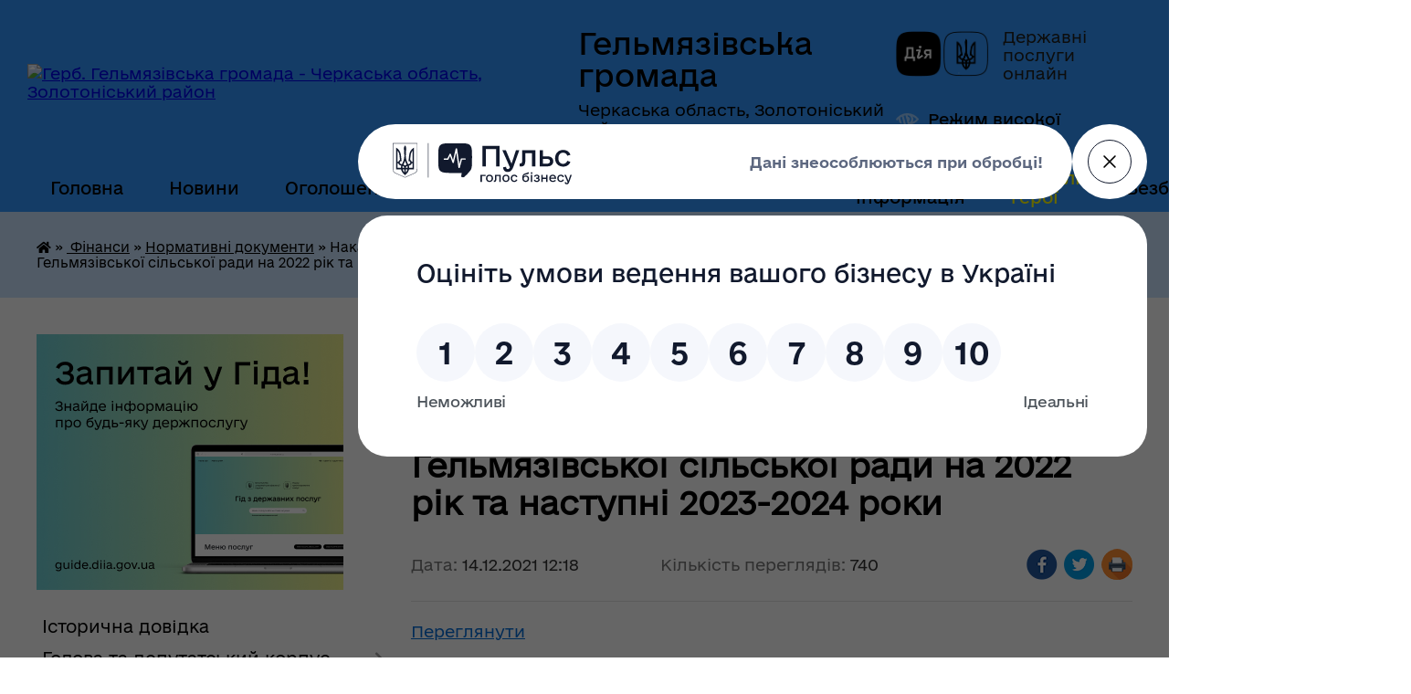

--- FILE ---
content_type: text/html; charset=UTF-8
request_url: https://gelmyazivska-gromada.gov.ua/news/1639477193/
body_size: 15393
content:
<!DOCTYPE html>
<html lang="uk">
<head>
	<!--[if IE]><meta http-equiv="X-UA-Compatible" content="IE=edge"><![endif]-->
	<meta charset="utf-8">
	<meta name="viewport" content="width=device-width, initial-scale=1">
	<!--[if IE]><script>
		document.createElement('header');
		document.createElement('nav');
		document.createElement('main');
		document.createElement('section');
		document.createElement('article');
		document.createElement('aside');
		document.createElement('footer');
		document.createElement('figure');
		document.createElement('figcaption');
	</script><![endif]-->
	<title>Наказ Про затвердження Плану діяльності головного розпорядника  бюджетних коштів - фінансового відділу Гельмязівської сільської ради на 2022 рік та наступні 2023-2024 роки | Гельмязівська громада</title>
	<meta name="description" content="Переглянути">
	<meta name="keywords" content="Наказ, Про, затвердження, Плану, діяльності, головного, розпорядника, , бюджетних, коштів, -, фінансового, відділу, Гельмязівської, сільської, ради, на, 2022, рік, та, наступні, 2023-2024, роки, |, Гельмязівська, громада">

	
		<meta property="og:image" content="https://rada.info/upload/users_files/26358880/gerb/Герб_Гельмязова.png">
	<meta property="og:image:width" content="">
	<meta property="og:image:height" content="">
			<meta property="og:title" content="Наказ Про затвердження Плану діяльності головного розпорядника  бюджетних коштів - фінансового відділу Гельмязівської сільської ради на 2022 рік та наступні 2023-2024 роки">
			<meta property="og:description" content="Переглянути">
			<meta property="og:type" content="article">
	<meta property="og:url" content="https://gelmyazivska-gromada.gov.ua/news/1639477193/">
		
		<link rel="apple-touch-icon" sizes="57x57" href="https://gromada.org.ua/apple-icon-57x57.png">
	<link rel="apple-touch-icon" sizes="60x60" href="https://gromada.org.ua/apple-icon-60x60.png">
	<link rel="apple-touch-icon" sizes="72x72" href="https://gromada.org.ua/apple-icon-72x72.png">
	<link rel="apple-touch-icon" sizes="76x76" href="https://gromada.org.ua/apple-icon-76x76.png">
	<link rel="apple-touch-icon" sizes="114x114" href="https://gromada.org.ua/apple-icon-114x114.png">
	<link rel="apple-touch-icon" sizes="120x120" href="https://gromada.org.ua/apple-icon-120x120.png">
	<link rel="apple-touch-icon" sizes="144x144" href="https://gromada.org.ua/apple-icon-144x144.png">
	<link rel="apple-touch-icon" sizes="152x152" href="https://gromada.org.ua/apple-icon-152x152.png">
	<link rel="apple-touch-icon" sizes="180x180" href="https://gromada.org.ua/apple-icon-180x180.png">
	<link rel="icon" type="image/png" sizes="192x192"  href="https://gromada.org.ua/android-icon-192x192.png">
	<link rel="icon" type="image/png" sizes="32x32" href="https://gromada.org.ua/favicon-32x32.png">
	<link rel="icon" type="image/png" sizes="96x96" href="https://gromada.org.ua/favicon-96x96.png">
	<link rel="icon" type="image/png" sizes="16x16" href="https://gromada.org.ua/favicon-16x16.png">
	<link rel="manifest" href="https://gromada.org.ua/manifest.json">
	<meta name="msapplication-TileColor" content="#ffffff">
	<meta name="msapplication-TileImage" content="https://gromada.org.ua/ms-icon-144x144.png">
	<meta name="theme-color" content="#ffffff">
	
	
		<meta name="robots" content="">
	
    	<link rel="stylesheet" href="https://cdnjs.cloudflare.com/ajax/libs/font-awesome/5.9.0/css/all.min.css" integrity="sha512-q3eWabyZPc1XTCmF+8/LuE1ozpg5xxn7iO89yfSOd5/oKvyqLngoNGsx8jq92Y8eXJ/IRxQbEC+FGSYxtk2oiw==" crossorigin="anonymous" referrerpolicy="no-referrer" />

    <link rel="preload" href="//gromada.org.ua/themes/diia/css/styles_vip.css?v=2.45" as="style">
	<link rel="stylesheet" href="//gromada.org.ua/themes/diia/css/styles_vip.css?v=2.45">
	
	<link rel="stylesheet" href="//gromada.org.ua/themes/diia/css/104206/theme_vip.css?v=1769931043">
		<!--[if lt IE 9]>
	<script src="https://oss.maxcdn.com/html5shiv/3.7.2/html5shiv.min.js"></script>
	<script src="https://oss.maxcdn.com/respond/1.4.2/respond.min.js"></script>
	<![endif]-->
	<!--[if gte IE 9]>
	<style type="text/css">
		.gradient { filter: none; }
	</style>
	<![endif]-->

</head>
<body class="">

	<a href="#top_menu" class="skip-link link" aria-label="Перейти до головного меню (Alt+1)" accesskey="1">Перейти до головного меню (Alt+1)</a>
	<a href="#left_menu" class="skip-link link" aria-label="Перейти до бічного меню (Alt+2)" accesskey="2">Перейти до бічного меню (Alt+2)</a>
    <a href="#main_content" class="skip-link link" aria-label="Перейти до головного вмісту (Alt+3)" accesskey="3">Перейти до текстового вмісту (Alt+3)</a>




			
	<div class="wrapper">
		<header>
			<div class="header_wrap">
				<div class="flex">					
					<div class="sitename">
						<div class="logo">
							<a href="https://gelmyazivska-gromada.gov.ua/" id="logo" aria-hidden="true" tabindex="-1" class="form_2">
								<img src="https://rada.info/upload/users_files/26358880/gerb/Герб_Гельмязова.png" alt="Герб. Гельмязівська громада - Черкаська область, Золотоніський район">
							</a>
						</div>						
						<a href="https://gelmyazivska-gromada.gov.ua/" class="title">
							<span class="slogan_1">Гельмязівська громада</span>
							<span class="slogan_2">Черкаська область, Золотоніський район</span>
						</a>
					</div>
					<div class="diia_logo_and_sitename">
						<div class="gov_ua_block">
							<a class="diia" href="https://diia.gov.ua/" target="_blank" rel="nofollow" title="Державні послуги онлайн"><img src="//gromada.org.ua/themes/diia/img/diia_logo.png" alt="Логотип Diia"></a>
							<span>Державні послуги<br>онлайн</span>
						</div>
												<div class="alt_link">
							<a href="#" rel="nofollow" aria-current="false" onclick="return set_special('64e672fb2c9b9233be53d7e129d0f7092080da0f');">Режим високої контрастності</a>
						</div>
											</div>
				</div>				
				<section class="top_nav" aria-label="Головне меню">
					<nav class="main_menu" id="top_menu">
						<ul>
														<li class="">
								<a href="https://gelmyazivska-gromada.gov.ua/main/"><span>Головна</span></a>
																							</li>
														<li class="">
								<a href="https://gelmyazivska-gromada.gov.ua/news/"><span>Новини</span></a>
																							</li>
														<li class="">
								<a href="https://gelmyazivska-gromada.gov.ua/ogoloshennya-23-20-39-26-01-2021/"><span>Оголошення</span></a>
																							</li>
														<li class="">
								<a href="https://gelmyazivska-gromada.gov.ua/feedback/"><span>Контакти</span></a>
																							</li>
														<li class="">
								<a href="https://gelmyazivska-gromada.gov.ua/medicina-08-38-36-21-07-2021/"><span>Медицина</span></a>
																							</li>
														<li class="">
								<a href="https://gelmyazivska-gromada.gov.ua/kultura-12-14-34-04-11-2021/"><span>Культура</span></a>
																							</li>
														<li class=" has-sub">
								<a href="https://gelmyazivska-gromada.gov.ua/publichna-informaciya-14-06-14-01-03-2024/"><span>Публічна інформація</span></a>
																<button role="button" onclick="return show_next_level(this);" aria-expanded="false" aria-label="Показати підменю"></button>
																								<ul>
																		<li>
										<a role="button" href="https://gelmyazivska-gromada.gov.ua/normativnopravova-baza-10-27-39-14-10-2025/">Нормативно-правова база</a>
																													</li>
																		<li>
										<a role="button" href="https://gelmyazivska-gromada.gov.ua/zviti-10-37-14-14-10-2025/">Про роботу Гельмязівської сільської ради</a>
																													</li>
																		<li>
										<a role="button" href="https://gelmyazivska-gromada.gov.ua/ochischennya-vladi-15-04-43-11-11-2025/">Очищення влади</a>
																													</li>
																		<li>
										<a role="button" href="https://gelmyazivska-gromada.gov.ua/principi-formuvannya-oplati-praci-silskogo-golovi-zastupnika-silskogo-golovi-a-direktora-komunalnogo-pidpriemstva-16-26-26-20-10-2025/">Принципи формування оплати праці сільського голови,  заступника  сільського голови та директора комунального підприємства</a>
																													</li>
																		<li>
										<a role="button" href="https://gelmyazivska-gromada.gov.ua/zviti-deputativ-ta-starost-09-12-48-14-10-2025/">Звіти депутатів та старост</a>
																													</li>
																		<li>
										<a role="button" href="https://gelmyazivska-gromada.gov.ua/zapisi-sesijnih-zasidan-09-15-54-14-10-2025/">Записи сесійних засідань</a>
																													</li>
																		<li>
										<a role="button" href="https://gelmyazivska-gromada.gov.ua/kontaktna-informaciya-dlya-podannya-zvernennya-09-29-46-14-10-2025/">Контактна інформація для подання звернення</a>
																													</li>
																										</ul>
															</li>
														<li class=" has-sub">
								<a href="https://gelmyazivska-gromada.gov.ua/zagibli-geroi-11-48-51-27-08-2024/"><span><font color="yellow">Загиблі герої</font></span></a>
																<button role="button" onclick="return show_next_level(this);" aria-expanded="false" aria-label="Показати підменю"></button>
																								<ul>
																		<li>
										<a role="button" href="https://gelmyazivska-gromada.gov.ua/borisov-dmitro-sergijovich-16-41-13-02-09-2024/">Борисов Дмитро Сергійович</a>
																													</li>
																		<li>
										<a role="button" href="https://gelmyazivska-gromada.gov.ua/gaburich-vadim-leonovich-09-05-18-28-08-2024/">Габурич Вадим Леонович</a>
																													</li>
																		<li>
										<a role="button" href="https://gelmyazivska-gromada.gov.ua/gavrilenko-oleksandr-sergijovich-11-51-50-27-08-2024/">Гавриленко Олександр Сергійович</a>
																													</li>
																		<li>
										<a role="button" href="https://gelmyazivska-gromada.gov.ua/gaga-vyacheslav-olegovich-15-07-10-03-09-2024/">Гага В'ячеслав Олегович</a>
																													</li>
																		<li>
										<a role="button" href="https://gelmyazivska-gromada.gov.ua/dorogokuplya-denis-oleksandrovich-11-28-17-03-09-2024/">Дорогокупля Денис Олександрович</a>
																													</li>
																		<li>
										<a role="button" href="https://gelmyazivska-gromada.gov.ua/dubenec-volodimir-ivanovich-14-45-07-03-09-2024/">Дубенець Володимир Іванович</a>
																													</li>
																		<li>
										<a role="button" href="https://gelmyazivska-gromada.gov.ua/kovalenko-sergij-mikolajovich-08-28-04-30-08-2024/">Коваленко Сергій Миколайович</a>
																													</li>
																		<li>
										<a role="button" href="https://gelmyazivska-gromada.gov.ua/levchenko-roman-anatolijovich-08-29-52-30-08-2024/">Левченко Роман Анатолійович</a>
																													</li>
																		<li>
										<a role="button" href="https://gelmyazivska-gromada.gov.ua/lisak-denis-sergijovich-14-11-47-03-09-2024/">Лисак Денис Сергійович</a>
																													</li>
																		<li>
										<a role="button" href="https://gelmyazivska-gromada.gov.ua/pedko-sergij-mikolajovich-11-57-06-03-09-2024/">Педько Сергій Миколайович</a>
																													</li>
																		<li>
										<a role="button" href="https://gelmyazivska-gromada.gov.ua/prudko-mikola-ivanovich-13-58-02-03-09-2024/">Прудько Микола Іванович</a>
																													</li>
																		<li>
										<a role="button" href="https://gelmyazivska-gromada.gov.ua/puhtinskij-anton-valentinovich-08-21-43-28-08-2024/">Пухтинський Антон Валентинович</a>
																													</li>
																		<li>
										<a role="button" href="https://gelmyazivska-gromada.gov.ua/svinarik-oleksandr-vasilovich-08-23-30-28-08-2024/">Свинарик Олександр Васильович</a>
																													</li>
																		<li>
										<a role="button" href="https://gelmyazivska-gromada.gov.ua/sergienko-roman-sergijovich-15-08-32-03-09-2024/">Сергієнко Роман Сергійович</a>
																													</li>
																		<li>
										<a role="button" href="https://gelmyazivska-gromada.gov.ua/stanislavskij-anatolij-vitalijovich-12-17-00-27-08-2024/">Станіславський Анатолій Віталійович</a>
																													</li>
																		<li>
										<a role="button" href="https://gelmyazivska-gromada.gov.ua/chujchenko-evgenij-evgenijovich-15-09-19-03-09-2024/">Чуйченко Євгеній Євгенійович</a>
																													</li>
																		<li>
										<a role="button" href="https://gelmyazivska-gromada.gov.ua/shkvara-vadim-anatolijovich-14-26-51-03-09-2024/">Шквара Вадим Анатолійович</a>
																													</li>
																		<li>
										<a role="button" href="https://gelmyazivska-gromada.gov.ua/shpilovij-vasil-vasilovich-15-06-40-02-09-2024/">Шпильовий Василь Васильович</a>
																													</li>
																		<li>
										<a role="button" href="https://gelmyazivska-gromada.gov.ua/bazyak-roman-valerijovich-13-12-03-23-12-2024/">Базяк Роман Валерійович</a>
																													</li>
																		<li>
										<a role="button" href="https://gelmyazivska-gromada.gov.ua/yankovskij-denis-vitalijovich-14-23-57-10-09-2025/">Янковський Денис Віталійович</a>
																													</li>
																		<li>
										<a role="button" href="https://gelmyazivska-gromada.gov.ua/karpich-jurij-mikolajovich-12-57-33-22-04-2025/">Карпич Юрій Миколайович</a>
																													</li>
																		<li>
										<a role="button" href="https://gelmyazivska-gromada.gov.ua/melnik-vasil-oleksandrovich-14-00-07-12-05-2025/">Мельник Василь Олександрович</a>
																													</li>
																		<li>
										<a role="button" href="https://gelmyazivska-gromada.gov.ua/dejneko-valerij-vasilovich-15-25-17-04-09-2025/">Дейнеко Валерій Васильович</a>
																													</li>
																		<li>
										<a role="button" href="https://gelmyazivska-gromada.gov.ua/krivenko-ruslan-volodimirovich-15-26-31-04-09-2025/">Кривенко Руслан Володимирович</a>
																													</li>
																		<li>
										<a role="button" href="https://gelmyazivska-gromada.gov.ua/riznik-oleksandr-igorovich-11-55-07-13-05-2025/">Різник Олександр Ігорович</a>
																													</li>
																		<li>
										<a role="button" href="https://gelmyazivska-gromada.gov.ua/orlenko-petro-petrovich-10-37-52-15-04-2025/">Орленко Петро Петрович</a>
																													</li>
																		<li>
										<a role="button" href="https://gelmyazivska-gromada.gov.ua/kocjuba-anatolij-leonidovich-16-06-43-30-09-2024/">Коцюба Анатолій Леонідович</a>
																													</li>
																										</ul>
															</li>
														<li class="">
								<a href="https://gelmyazivska-gromada.gov.ua/bezbarernist-09-15-24-15-09-2023/"><span>Безбар'єрність</span></a>
																							</li>
																				</ul>
					</nav>
					&nbsp;
					<button class="menu-button" id="open-button"><i class="fas fa-bars"></i> Меню сайту</button>
					<a href="https://gelmyazivska-gromada.gov.ua/search/" rel="nofollow" class="search_button" title="Перейти на сторінку пошуку">Пошук</a>
				</section>
				
			</div>
		</header>
				
		<nav class="bread_crumbs" aria-label="Навігаційний ланцюжок">
		<div  xmlns:v="http://rdf.data-vocabulary.org/#"><a href="https://gelmyazivska-gromada.gov.ua/" title="Головна сторінка"><i class="fas fa-home"></i></a> &raquo; <a href="https://gelmyazivska-gromada.gov.ua/finansi-09-18-41-18-02-2021/"><img alt="" src="https://rada.info/upload/users_files/26358880/d12d876b0366d7dd98af05c7ab5cacc4.png" style="width: 16px; height: 16px;" /> Фінанси</a> &raquo; <a href="https://gelmyazivska-gromada.gov.ua/normativni-dokumenti-09-19-13-18-02-2021/" aria-current="page">Нормативні документи</a>  &raquo; <span aria-current="page">Наказ Про затвердження Плану діяльності головного розпорядника  бюджетних коштів - фінансового відділу Гельмязівської сільської ради на 2022 рік та наступні 2023-2024 роки</span></div>
	</nav>
	
	<section class="center_block">
		<div class="row">
			<div class="grid-30 fr">
				<aside>
				
										<div class="diia_guide">
						<a href="https://guide.diia.gov.ua/" rel="nofollow" target="_blank"><img src="https://gromada.org.ua/upload/diia_guide.jpg" alt="Банер - Гід державних послуг"></a>
					</div>
										
					<nav class="sidebar_menu" id="left_menu" aria-label="Бічне меню">
						<ul>
														<li class="">
								<a href="https://gelmyazivska-gromada.gov.ua/istoriya-gelmyazivschini-22-33-34-20-01-2021/"><span><img alt="" src="https://rada.info/upload/users_files/26358880/b36197a33ed395eae091b0924ce67817.png" style="width: 16px; height: 16px;" /> Історична довідка</span></a>
																							</li>
														<li class=" has-sub">
								<a href="https://gelmyazivska-gromada.gov.ua/golova-ta-deputatskij-korpus-10-05-11-08-11-2021/"><span><img alt="" src="https://rada.info/upload/users_files/26358880/93d4e69584416293e6002e4c15db9560.png" style="width: 16px; height: 16px;" /> Голова та депутатський корпус</span></a>
																<button role="button" onclick="return show_next_level(this);" aria-expanded="false" aria-label="Показати підменю"></button>
																								<ul>
																		<li class="">
										<a href="https://gelmyazivska-gromada.gov.ua/golova-22-41-08-20-01-2021/"><span>Голова</span></a>
																													</li>
																		<li class="">
										<a href="https://gelmyazivska-gromada.gov.ua/zastupniki-16-03-23-26-02-2024/"><span>Заступники</span></a>
																													</li>
																		<li class="">
										<a href="https://gelmyazivska-gromada.gov.ua/deputati-23-13-02-20-01-2021/"><span>Депутати</span></a>
																													</li>
																		<li class="">
										<a href="https://gelmyazivska-gromada.gov.ua/postijni-komisii-08-32-09-15-08-2024/"><span>Постійні комісії</span></a>
																													</li>
																										</ul>
															</li>
														<li class=" has-sub">
								<a href="https://gelmyazivska-gromada.gov.ua/rozporyadzhennya-08-43-47-13-05-2021/"><span><img alt="" src="https://rada.info/upload/users_files/26358880/d40fb2b505792cd46a3f85a56df1f896.png" style="width: 16px; height: 16px;" /> Розпорядження</span></a>
																<button role="button" onclick="return show_next_level(this);" aria-expanded="false" aria-label="Показати підменю"></button>
																								<ul>
																		<li class="">
										<a href="https://gelmyazivska-gromada.gov.ua/2026-rik-08-52-55-02-01-2026/"><span>2026 рік</span></a>
																													</li>
																		<li class="">
										<a href="https://gelmyazivska-gromada.gov.ua/2025-rik-12-52-49-10-01-2025/"><span>2025 рік</span></a>
																													</li>
																		<li class="">
										<a href="https://gelmyazivska-gromada.gov.ua/2024-rik-12-00-01-10-01-2024/"><span>2024 рік</span></a>
																													</li>
																		<li class="">
										<a href="https://gelmyazivska-gromada.gov.ua/2023-rik-11-30-59-05-06-2023/"><span>2023 рік</span></a>
																													</li>
																		<li class="">
										<a href="https://gelmyazivska-gromada.gov.ua/2022-rik-11-22-26-06-03-2022/"><span>2022 рік</span></a>
																													</li>
																		<li class="">
										<a href="https://gelmyazivska-gromada.gov.ua/2021-rik-10-14-10-09-03-2022/"><span>2021 рік</span></a>
																													</li>
																										</ul>
															</li>
														<li class=" has-sub">
								<a href="https://gelmyazivska-gromada.gov.ua/materiali-nastupnoi-sesii-10-07-26-23-02-2021/"><span><img alt="" src="https://rada.info/upload/users_files/26358880/1ac6a669526e998568a7ad7baeb39ede.png" style="width: 16px; height: 16px;" /> Матеріали наступної сесії</span></a>
																<button role="button" onclick="return show_next_level(this);" aria-expanded="false" aria-label="Показати підменю"></button>
																								<ul>
																		<li class=" has-sub">
										<a href="https://gelmyazivska-gromada.gov.ua/2026-13-51-58-19-01-2026/"><span>2026</span></a>
																				<button role="button" onclick="return show_next_level(this);" aria-expanded="false" aria-label="Показати підменю"></button>
																														<ul>
																						<li><a href="https://gelmyazivska-gromada.gov.ua/75-sesiya-13-54-31-19-01-2026/"><span>75 сесія</span></a></li>
																																</ul>
																			</li>
																		<li class=" has-sub">
										<a href="https://gelmyazivska-gromada.gov.ua/2025-10-10-03-20-01-2025/"><span>2025</span></a>
																				<button role="button" onclick="return show_next_level(this);" aria-expanded="false" aria-label="Показати підменю"></button>
																														<ul>
																						<li><a href="https://gelmyazivska-gromada.gov.ua/74-sesiya-11-59-08-15-12-2025/"><span>74 сесія</span></a></li>
																						<li><a href="https://gelmyazivska-gromada.gov.ua/73-sesiya-08-48-52-11-11-2025/"><span>73 сесія</span></a></li>
																						<li><a href="https://gelmyazivska-gromada.gov.ua/72-sesiya-08-39-52-14-10-2025/"><span>72 сесія</span></a></li>
																						<li><a href="https://gelmyazivska-gromada.gov.ua/71-sesiya-10-13-18-16-09-2025/"><span>71 сесія</span></a></li>
																						<li><a href="https://gelmyazivska-gromada.gov.ua/70-sesiya-16-17-27-11-08-2025/"><span>70 сесія</span></a></li>
																						<li><a href="https://gelmyazivska-gromada.gov.ua/69-sesiya-16-20-20-15-07-2025/"><span>69 сесія</span></a></li>
																						<li><a href="https://gelmyazivska-gromada.gov.ua/67-sesiya-14-24-42-17-06-2025/"><span>67 сесія</span></a></li>
																						<li><a href="https://gelmyazivska-gromada.gov.ua/66-sesiya-08-36-40-22-05-2025/"><span>66 сесія</span></a></li>
																						<li><a href="https://gelmyazivska-gromada.gov.ua/65-sesiya-08-41-48-16-04-2025/"><span>65 сесія</span></a></li>
																						<li><a href="https://gelmyazivska-gromada.gov.ua/64-sesiya-11-16-56-11-03-2025/"><span>64 сесія</span></a></li>
																						<li><a href="https://gelmyazivska-gromada.gov.ua/62-sesiya-13-57-29-14-02-2025/"><span>62 сесія</span></a></li>
																						<li><a href="https://gelmyazivska-gromada.gov.ua/60-sesiya-10-10-39-20-01-2025/"><span>61 сесія</span></a></li>
																																</ul>
																			</li>
																		<li class=" has-sub">
										<a href="https://gelmyazivska-gromada.gov.ua/2024-15-37-19-20-06-2024/"><span>2024</span></a>
																				<button role="button" onclick="return show_next_level(this);" aria-expanded="false" aria-label="Показати підменю"></button>
																														<ul>
																						<li><a href="https://gelmyazivska-gromada.gov.ua/59-sesiya-12-15-43-11-12-2024/"><span>59 сесія</span></a></li>
																						<li><a href="https://gelmyazivska-gromada.gov.ua/58-sesiya-09-24-12-21-11-2024/"><span>58 сесія</span></a></li>
																						<li><a href="https://gelmyazivska-gromada.gov.ua/57-sesiya-10-18-53-05-11-2024/"><span>57 сесія</span></a></li>
																						<li><a href="https://gelmyazivska-gromada.gov.ua/56-sesiya-09-24-33-03-10-2024/"><span>56 сесія</span></a></li>
																						<li><a href="https://gelmyazivska-gromada.gov.ua/55-sesiya-12-57-44-15-08-2024/"><span>55 сесія</span></a></li>
																						<li><a href="https://gelmyazivska-gromada.gov.ua/54-sesiya-20-55-16-22-07-2024/"><span>54 сесія</span></a></li>
																						<li><a href="https://gelmyazivska-gromada.gov.ua/53-sesiya-15-37-40-20-06-2024/"><span>53 сесія</span></a></li>
																																</ul>
																			</li>
																										</ul>
															</li>
														<li class=" has-sub">
								<a href="https://gelmyazivska-gromada.gov.ua/docs/"><span><img alt="" src="https://rada.info/upload/users_files/26358880/327a86084daf19dffb785bfa84a9db3d.png" style="width: 16px; height: 16px;" /> Рішення сесій</span></a>
																<button role="button" onclick="return show_next_level(this);" aria-expanded="false" aria-label="Показати підменю"></button>
																								<ul>
																		<li class="">
										<a href="https://gelmyazivska-gromada.gov.ua/2026-rik-08-53-16-02-01-2026/"><span>2026 рік</span></a>
																													</li>
																		<li class=" has-sub">
										<a href="https://gelmyazivska-gromada.gov.ua/2025-rik-11-02-32-02-01-2025/"><span>2025 рік</span></a>
																				<button role="button" onclick="return show_next_level(this);" aria-expanded="false" aria-label="Показати підменю"></button>
																														<ul>
																						<li><a href="https://gelmyazivska-gromada.gov.ua/74-sesiya-viii-sklikannya-12-27-04-30-12-2025/"><span>74 сесія VIII скликання</span></a></li>
																						<li><a href="https://gelmyazivska-gromada.gov.ua/73-sesiya-viii-sklikannya-14-44-52-24-11-2025/"><span>73 сесія VIII скликання</span></a></li>
																						<li><a href="https://gelmyazivska-gromada.gov.ua/72-sesiya-viii-sklikannya-12-47-20-29-10-2025/"><span>72 сесія VIII скликання</span></a></li>
																						<li><a href="https://gelmyazivska-gromada.gov.ua/71-sesiya-viii-sklikannya-15-01-15-01-10-2025/"><span>71 сесія VIII скликання</span></a></li>
																						<li><a href="https://gelmyazivska-gromada.gov.ua/70-sesiya-11-48-15-26-08-2025/"><span>70 сесія VIII скликання</span></a></li>
																						<li><a href="https://gelmyazivska-gromada.gov.ua/69-sesiya-viii-sklikannya-19-16-20-29-07-2025/"><span>69 сесія VIII скликання</span></a></li>
																						<li><a href="https://gelmyazivska-gromada.gov.ua/68-sesiya-viii-sklikannya-08-34-26-17-07-2025/"><span>68 сесія VIII скликання</span></a></li>
																						<li><a href="https://gelmyazivska-gromada.gov.ua/67-sesiya-viii-sklikannya-10-31-21-01-07-2025/"><span>67 сесія VIII скликання</span></a></li>
																						<li><a href="https://gelmyazivska-gromada.gov.ua/66-sesiya-viii-sklikannya-13-54-22-02-06-2025/"><span>66 сесія VIII скликання</span></a></li>
																						<li><a href="https://gelmyazivska-gromada.gov.ua/65-sesiya-viii-sklikannya-14-58-05-01-05-2025/"><span>65 сесія VIII скликання</span></a></li>
																						<li><a href="https://gelmyazivska-gromada.gov.ua/64-sesiya-viii-sklikannya-15-19-16-25-03-2025/"><span>64 сесія VIII скликання</span></a></li>
																						<li><a href="https://gelmyazivska-gromada.gov.ua/63-sesiya-viii-sklikannya-11-45-22-05-03-2025/"><span>63 сесія VIII скликання</span></a></li>
																						<li><a href="https://gelmyazivska-gromada.gov.ua/62-sesiya-viii-sklikannya-14-12-13-24-02-2025/"><span>62 сесія VIII скликання</span></a></li>
																						<li><a href="https://gelmyazivska-gromada.gov.ua/61-sesiya-viii-sklikannya-13-03-11-03-02-2025/"><span>61 сесія VIII скликання</span></a></li>
																																</ul>
																			</li>
																		<li class=" has-sub">
										<a href="https://gelmyazivska-gromada.gov.ua/2024-rik-11-57-24-10-01-2024/"><span>2024 рік</span></a>
																				<button role="button" onclick="return show_next_level(this);" aria-expanded="false" aria-label="Показати підменю"></button>
																														<ul>
																						<li><a href="https://gelmyazivska-gromada.gov.ua/48-sesiya-viii-sklikannya-14-49-32-29-01-2024/"><span>48 сесія VIII скликання</span></a></li>
																						<li><a href="https://gelmyazivska-gromada.gov.ua/49-sesiya-viii-sklikannya-09-19-34-27-02-2024/"><span>49 сесія VIII скликання</span></a></li>
																						<li><a href="https://gelmyazivska-gromada.gov.ua/50-sesiya-viii-sklikannya-13-26-05-26-03-2024/"><span>50 сесія VIII скликання</span></a></li>
																						<li><a href="https://gelmyazivska-gromada.gov.ua/51-sesiya-viii-sklikannya-12-08-20-29-04-2024/"><span>51 сесія VIII скликання</span></a></li>
																						<li><a href="https://gelmyazivska-gromada.gov.ua/52-sesiya-viii-sklikannya-13-55-04-27-05-2024/"><span>52 сесія VIII скликання</span></a></li>
																						<li><a href="https://gelmyazivska-gromada.gov.ua/53-sesiya-viii-sklikannya-09-46-38-24-06-2024/"><span>53 сесія VIII скликання</span></a></li>
																						<li><a href="https://gelmyazivska-gromada.gov.ua/54-sesiya-viii-sklikannya-11-56-36-29-07-2024/"><span>54 сесія VIII скликання</span></a></li>
																						<li><a href="https://gelmyazivska-gromada.gov.ua/55-sesiya-viii-sklikannya-11-22-59-23-08-2024/"><span>55 сесія VIII скликання</span></a></li>
																						<li><a href="https://gelmyazivska-gromada.gov.ua/56-sesiya-viii-sklikannya-08-16-49-15-10-2024/"><span>56 сесія VIII скликання</span></a></li>
																						<li><a href="https://gelmyazivska-gromada.gov.ua/57-sesiya-viii-sklikannya-09-07-58-18-11-2024/"><span>57 сесія VIII скликання</span></a></li>
																						<li><a href="https://gelmyazivska-gromada.gov.ua/58-sesiya-viii-sklikannya-14-21-33-26-11-2024/"><span>58 сесія VIII скликання</span></a></li>
																						<li><a href="https://gelmyazivska-gromada.gov.ua/59-sesiya-viii-sklikannya-15-16-23-19-12-2024/"><span>59 сесія VIII скликання</span></a></li>
																						<li><a href="https://gelmyazivska-gromada.gov.ua/60-sesiya-viii-sklikannya-11-05-14-27-12-2024/"><span>60 сесія VIII скликання</span></a></li>
																																</ul>
																			</li>
																		<li class=" has-sub">
										<a href="https://gelmyazivska-gromada.gov.ua/2023-rik-10-46-07-03-01-2023/"><span>2023 рік</span></a>
																				<button role="button" onclick="return show_next_level(this);" aria-expanded="false" aria-label="Показати підменю"></button>
																														<ul>
																						<li><a href="https://gelmyazivska-gromada.gov.ua/31-sesiya-viii-sklikannya-15-08-18-01-02-2023/"><span>31 сесія VIII скликання</span></a></li>
																						<li><a href="https://gelmyazivska-gromada.gov.ua/32-sesiya-viii-sklikannya-15-55-36-03-03-2023/"><span>32 сесія VIII скликання</span></a></li>
																						<li><a href="https://gelmyazivska-gromada.gov.ua/33-sesiya-viii-sklikannya-11-03-16-28-03-2023/"><span>33 сесія VIII скликання</span></a></li>
																						<li><a href="https://gelmyazivska-gromada.gov.ua/34-sesiya-viii-sklikannya-09-18-59-05-05-2023/"><span>34 сесія VIII скликання</span></a></li>
																						<li><a href="https://gelmyazivska-gromada.gov.ua/35-sesiya-viii-sklikannya-13-41-13-29-05-2023/"><span>35 сесія VIII скликання</span></a></li>
																						<li><a href="https://gelmyazivska-gromada.gov.ua/36-sesiya-viii-sklikannya-23-12-29-03-07-2023/"><span>36 сесія VIII скликання</span></a></li>
																						<li><a href="https://gelmyazivska-gromada.gov.ua/37-sesiya-viii-sklikannya-15-47-14-13-07-2023/"><span>37 сесія VIII скликання</span></a></li>
																						<li><a href="https://gelmyazivska-gromada.gov.ua/38-sesiya-viii-sklikannya-12-05-47-27-07-2023/"><span>38 сесія VIII скликання</span></a></li>
																						<li><a href="https://gelmyazivska-gromada.gov.ua/39-sesiya-viii-sklikannya-10-34-33-11-08-2023/"><span>39 сесія VIII скликання</span></a></li>
																						<li><a href="https://gelmyazivska-gromada.gov.ua/40-sesiya-viii-sklikannya-13-07-59-22-08-2023/"><span>40 сесія VIII скликання</span></a></li>
																						<li><a href="https://gelmyazivska-gromada.gov.ua/41-sesiya-viii-sklikannya-08-28-51-30-08-2023/"><span>41 сесія VIII скликання</span></a></li>
																						<li><a href="https://gelmyazivska-gromada.gov.ua/42-sesiya-viii-sklikannya-14-47-14-14-09-2023/"><span>42 сесія VIII скликання</span></a></li>
																						<li><a href="https://gelmyazivska-gromada.gov.ua/43-sesiya-viii-sklikannya-14-41-14-27-09-2023/"><span>43 сесія VIII скликання</span></a></li>
																						<li><a href="https://gelmyazivska-gromada.gov.ua/44-sesiya-viii-sklikannya-14-10-20-18-10-2023/"><span>44 сесія VIII скликання</span></a></li>
																						<li><a href="https://gelmyazivska-gromada.gov.ua/45-sesiya-viii-sklikannya-14-26-41-27-10-2023/"><span>45 сесія VIII скликання</span></a></li>
																						<li><a href="https://gelmyazivska-gromada.gov.ua/46-sesiya-viii-sklikannya-11-44-35-28-11-2023/"><span>46 сесія VIII скликання</span></a></li>
																						<li><a href="https://gelmyazivska-gromada.gov.ua/47-sesiya-viii-sklikannya-15-35-08-25-12-2023/"><span>47 сесія VIII скликання</span></a></li>
																																</ul>
																			</li>
																		<li class=" has-sub">
										<a href="https://gelmyazivska-gromada.gov.ua/2022-rik-15-26-29-10-02-2022/"><span>2022 рік</span></a>
																				<button role="button" onclick="return show_next_level(this);" aria-expanded="false" aria-label="Показати підменю"></button>
																														<ul>
																						<li><a href="https://gelmyazivska-gromada.gov.ua/21-sesiya-viii-sklikannya-15-27-15-10-02-2022/"><span>21 сесія VIII скликання</span></a></li>
																						<li><a href="https://gelmyazivska-gromada.gov.ua/22-sesiya-viii-sklikannya-10-07-59-24-03-2022/"><span>22 сесія VIII скликання</span></a></li>
																						<li><a href="https://gelmyazivska-gromada.gov.ua/23-sesiya-viii-sklikannya-11-08-07-06-03-2022/"><span>23 сесія VIII скликання</span></a></li>
																						<li><a href="https://gelmyazivska-gromada.gov.ua/24-sesiya-viii-sklikannya-08-54-03-27-05-2022/"><span>24 сесія VIII скликання</span></a></li>
																						<li><a href="https://gelmyazivska-gromada.gov.ua/25-sesiya-viii-sklikannya-11-58-45-09-08-2022/"><span>25 сесія VIII скликання</span></a></li>
																						<li><a href="https://gelmyazivska-gromada.gov.ua/26-sesiya-viii-sklikannya-11-24-02-10-10-2022/"><span>26 сесія VIII скликання</span></a></li>
																						<li><a href="https://gelmyazivska-gromada.gov.ua/27-sesiya-viii-sklikannya-15-29-29-10-11-2022/"><span>27 сесія VIII скликання</span></a></li>
																						<li><a href="https://gelmyazivska-gromada.gov.ua/28-sesiya-viii-sklikannya-11-54-21-01-12-2022/"><span>28 сесія VIII скликання</span></a></li>
																						<li><a href="https://gelmyazivska-gromada.gov.ua/28-sesiya-viii-sklikannya-14-01-53-08-12-2022/"><span>29 сесія VIII скликання</span></a></li>
																						<li><a href="https://gelmyazivska-gromada.gov.ua/30-sesiya-viii-sklikannya-10-12-03-03-01-2023/"><span>30 сесія VIII скликання</span></a></li>
																																</ul>
																			</li>
																		<li class=" has-sub">
										<a href="https://gelmyazivska-gromada.gov.ua/2021-rik-23-07-11-26-01-2021/"><span>2021 рік</span></a>
																				<button role="button" onclick="return show_next_level(this);" aria-expanded="false" aria-label="Показати підменю"></button>
																														<ul>
																						<li><a href="https://gelmyazivska-gromada.gov.ua/4-sesiya-viii-sklikannya-23-07-50-26-01-2021/"><span>4 сесія VIII скликання</span></a></li>
																						<li><a href="https://gelmyazivska-gromada.gov.ua/5-sesiya-viii-sklikannya-11-03-29-22-02-2021/"><span>5 сесія VIII скликання</span></a></li>
																						<li><a href="https://gelmyazivska-gromada.gov.ua/6-sesiya-viii-sklikannya-15-20-02-22-02-2021/"><span>6 сесія VIII скликання</span></a></li>
																						<li><a href="https://gelmyazivska-gromada.gov.ua/7-sesiya-viii-sklikannya-08-37-31-18-03-2021/"><span>7 сесія VIII скликання</span></a></li>
																						<li><a href="https://gelmyazivska-gromada.gov.ua/8-sesiya-viii-sklikannya-23-11-32-05-05-2021/"><span>8 сесія VIII скликання</span></a></li>
																						<li><a href="https://gelmyazivska-gromada.gov.ua/9-sesiya-viii-sklikannya-21-33-41-28-05-2021/"><span>9 сесія VIII скликання</span></a></li>
																						<li><a href="https://gelmyazivska-gromada.gov.ua/10-sesiya-08-33-39-17-06-2021/"><span>10 сесія VIII скликання</span></a></li>
																						<li><a href="https://gelmyazivska-gromada.gov.ua/11-sesiya-viii-sklikannya-08-58-15-29-06-2021/"><span>11 сесія VIII скликання</span></a></li>
																						<li><a href="https://gelmyazivska-gromada.gov.ua/12-sesiya-viii-sklikannya-08-58-50-29-06-2021/"><span>12 сесія VIII скликання</span></a></li>
																						<li><a href="https://gelmyazivska-gromada.gov.ua/13-sesiya-viii-sklikannya-18-44-13-17-08-2021/"><span>13 сесія VIII скликання</span></a></li>
																						<li><a href="https://gelmyazivska-gromada.gov.ua/14-sesiya-08-51-37-10-08-2021/"><span>14 сесія VIII скликання</span></a></li>
																						<li><a href="https://gelmyazivska-gromada.gov.ua/15-sesiya-viii-sklikannya-09-31-23-10-08-2021/"><span>15 сесія VIII скликання</span></a></li>
																						<li><a href="https://gelmyazivska-gromada.gov.ua/16-sesiya-viii-sklikannya-10-41-23-02-09-2021/"><span>16 сесія VIII скликання</span></a></li>
																						<li><a href="https://gelmyazivska-gromada.gov.ua/17-sesiya-viii-sklikannya-11-53-50-07-10-2021/"><span>17 сесія VIII скликання</span></a></li>
																						<li><a href="https://gelmyazivska-gromada.gov.ua/18-sesiya-viii-sklikannya-13-41-27-25-10-2021/"><span>18 сесія VIII скликання</span></a></li>
																						<li><a href="https://gelmyazivska-gromada.gov.ua/19-sesiya-viii-sklikannya-12-59-12-24-11-2021/"><span>19 сесія VIII скликання</span></a></li>
																						<li><a href="https://gelmyazivska-gromada.gov.ua/20-sesiya-viii-sklikannya-1-plenarne-09-18-14-25-12-2021/"><span>20 сесія VIII скликання</span></a></li>
																																</ul>
																			</li>
																		<li class=" has-sub">
										<a href="https://gelmyazivska-gromada.gov.ua/2020-rik-22-57-54-26-01-2021/"><span>2020 рік</span></a>
																				<button role="button" onclick="return show_next_level(this);" aria-expanded="false" aria-label="Показати підменю"></button>
																														<ul>
																						<li><a href="https://gelmyazivska-gromada.gov.ua/1-sesiya-viii-sklikannya-22-58-46-26-01-2021/"><span>1 сесія VIII скликання</span></a></li>
																						<li><a href="https://gelmyazivska-gromada.gov.ua/2-sesiya-viii-sklikannya-1-23-04-04-26-01-2021/"><span>2 сесія VIII скликання (1)</span></a></li>
																						<li><a href="https://gelmyazivska-gromada.gov.ua/2-sesiya-viii-sklikannya-2-23-04-49-26-01-2021/"><span>2 сесія VIII скликання (2)</span></a></li>
																						<li><a href="https://gelmyazivska-gromada.gov.ua/3-sesiya-viii-sklikannya-23-06-06-26-01-2021/"><span>3 сесія VIII скликання</span></a></li>
																																</ul>
																			</li>
																										</ul>
															</li>
														<li class=" has-sub">
								<a href="https://gelmyazivska-gromada.gov.ua/materiali-nastupnogo-zasidannya-12-46-21-16-06-2025/"><span>Матеріали наступного виконкому</span></a>
																<button role="button" onclick="return show_next_level(this);" aria-expanded="false" aria-label="Показати підменю"></button>
																								<ul>
																		<li class=" has-sub">
										<a href="https://gelmyazivska-gromada.gov.ua/2025-rik-12-30-38-17-06-2025/"><span>2025 рік</span></a>
																				<button role="button" onclick="return show_next_level(this);" aria-expanded="false" aria-label="Показати підменю"></button>
																														<ul>
																						<li><a href="https://gelmyazivska-gromada.gov.ua/10-zasidannya-12-31-12-17-06-2025/"><span>10 засідання</span></a></li>
																																</ul>
																			</li>
																										</ul>
															</li>
														<li class=" has-sub">
								<a href="https://gelmyazivska-gromada.gov.ua/rishennya-vikonkomu-11-59-07-09-09-2021/"><span><img alt="" src="https://rada.info/upload/users_files/26358880/a090060bffc79f1c2003bca4b8d23090.png" style="width: 16px; height: 16px;" /> Рішення виконкому</span></a>
																<button role="button" onclick="return show_next_level(this);" aria-expanded="false" aria-label="Показати підменю"></button>
																								<ul>
																		<li class=" has-sub">
										<a href="https://gelmyazivska-gromada.gov.ua/2026-rik-08-54-15-02-01-2026/"><span>2026 рік</span></a>
																				<button role="button" onclick="return show_next_level(this);" aria-expanded="false" aria-label="Показати підменю"></button>
																														<ul>
																						<li><a href="https://gelmyazivska-gromada.gov.ua/zasidannya-№2-vid-21012026-10-37-22-23-01-2026/"><span>Засідання №2 від 21.01.2026</span></a></li>
																						<li><a href="https://gelmyazivska-gromada.gov.ua/zasidannya-№1-vid-12012026-08-39-30-13-01-2026/"><span>Засідання №1 від 12.01.2026</span></a></li>
																																</ul>
																			</li>
																		<li class=" has-sub">
										<a href="https://gelmyazivska-gromada.gov.ua/2025-rik-11-04-03-02-01-2025/"><span>2025 рік</span></a>
																				<button role="button" onclick="return show_next_level(this);" aria-expanded="false" aria-label="Показати підменю"></button>
																														<ul>
																						<li><a href="https://gelmyazivska-gromada.gov.ua/zasidannya-№28-vid-24122025-18-19-35-28-12-2025/"><span>Засідання №28 від 24.12.2025</span></a></li>
																						<li><a href="https://gelmyazivska-gromada.gov.ua/zasidannya-№27-vid-22122025-10-52-52-25-12-2025/"><span>Засідання №27 від 22.12.2025</span></a></li>
																						<li><a href="https://gelmyazivska-gromada.gov.ua/zasidannya-№26-vid-15122025-15-16-06-15-12-2025/"><span>Засідання №26 від 15.12.2025</span></a></li>
																						<li><a href="https://gelmyazivska-gromada.gov.ua/zasidannya-№25-vid-01122025-10-05-05-02-12-2025/"><span>Засідання №25 від 01.12.2025</span></a></li>
																						<li><a href="https://gelmyazivska-gromada.gov.ua/zasidannya-№24-vid-20112025-09-53-04-24-11-2025/"><span>Засідання №24 від 20.11.2025</span></a></li>
																						<li><a href="https://gelmyazivska-gromada.gov.ua/zasidannya-№23-vid-17112025-12-59-23-19-11-2025/"><span>Засідання №23 від 17.11.2025</span></a></li>
																						<li><a href="https://gelmyazivska-gromada.gov.ua/zasidannya-№22-vid-20102025-15-11-27-21-10-2025/"><span>Засідання №22 від 20.10.2025</span></a></li>
																						<li><a href="https://gelmyazivska-gromada.gov.ua/zasidannya-№21-vid-15102025-15-17-40-15-10-2025/"><span>Засідання №21 від 15.10.2025</span></a></li>
																						<li><a href="https://gelmyazivska-gromada.gov.ua/zasidannya-№20-vid-06102025-14-18-06-07-10-2025/"><span>Засідання №20 від 06.10.2025</span></a></li>
																						<li><a href="https://gelmyazivska-gromada.gov.ua/zasidannya-№19-vid-25092025-11-20-59-29-09-2025/"><span>Засідання №19 від 25.09.2025</span></a></li>
																						<li><a href="https://gelmyazivska-gromada.gov.ua/zasidannya-№18-vid-22092025-11-30-20-24-09-2025/"><span>Засідання №18 від 22.09.2025</span></a></li>
																						<li><a href="https://gelmyazivska-gromada.gov.ua/zasidannya-№17-vid-15092025-11-55-50-16-09-2025/"><span>Засідання №17 від 15.09.2025</span></a></li>
																						<li><a href="https://gelmyazivska-gromada.gov.ua/zasidannya-№16-vid-26082025-15-58-45-01-09-2025/"><span>Засідання №16 від 26.08.2025</span></a></li>
																						<li><a href="https://gelmyazivska-gromada.gov.ua/zasidannya-№15-vid-25082025-14-22-13-27-08-2025/"><span>Засідання №15 від 25.08.2025</span></a></li>
																						<li><a href="https://gelmyazivska-gromada.gov.ua/zasidannya-№14-vid-12082025-18-53-58-15-08-2025/"><span>Засідання №14 від 12.08.2025</span></a></li>
																						<li><a href="https://gelmyazivska-gromada.gov.ua/zasidannya-№13-vid-29072025-23-26-43-30-07-2025/"><span>Засідання №13 від 29.07.2025</span></a></li>
																						<li><a href="https://gelmyazivska-gromada.gov.ua/zasidannya-№12-vid-21072025-11-43-03-25-07-2025/"><span>Засідання №12 від 21.07.2025</span></a></li>
																						<li><a href="https://gelmyazivska-gromada.gov.ua/zasidannya-№11-vid-15072025-08-19-07-17-07-2025/"><span>Засідання №11 від 15.07.2025</span></a></li>
																						<li><a href="https://gelmyazivska-gromada.gov.ua/zasidannya-№10-vid-23062025-16-05-51-26-06-2025/"><span>Засідання №10 від 23.06.2025</span></a></li>
																						<li><a href="https://gelmyazivska-gromada.gov.ua/zasidannya-№9-vid-27052025-08-33-44-29-05-2025/"><span>Засідання №9 від 27.05.2025</span></a></li>
																						<li><a href="https://gelmyazivska-gromada.gov.ua/zasidannya-№8-vid-15052025-16-09-59-21-05-2025/"><span>Засідання №8 від 15.05.2025</span></a></li>
																						<li><a href="https://gelmyazivska-gromada.gov.ua/zasidannya-№7-vid-22042025-12-08-34-25-04-2025/"><span>Засідання №7 від 22.04.2025</span></a></li>
																						<li><a href="https://gelmyazivska-gromada.gov.ua/zasidannya-№6-vid-02042025-15-00-25-03-04-2025/"><span>Засідання №6 від 02.04.2025</span></a></li>
																						<li><a href="https://gelmyazivska-gromada.gov.ua/zasidannya-№5-vid-17032025-14-26-10-21-03-2025/"><span>Засідання №5 від 17.03.2025</span></a></li>
																						<li><a href="https://gelmyazivska-gromada.gov.ua/zasidannya-№4-vid-12032025-14-34-30-21-03-2025/"><span>Засідання №4 від 12.03.2025</span></a></li>
																						<li><a href="https://gelmyazivska-gromada.gov.ua/zasidannya-№3-vid-24022025-09-21-08-27-02-2025/"><span>Засідання №3 від 24.02.2025</span></a></li>
																						<li><a href="https://gelmyazivska-gromada.gov.ua/zasidannya-№2-vid-17022025-12-55-26-18-02-2025/"><span>Засідання №2 від 17.02.2025</span></a></li>
																						<li><a href="https://gelmyazivska-gromada.gov.ua/zasidannya-№1-vid-28012025-10-09-42-31-01-2025/"><span>Засідання №1 від 28.01.2025</span></a></li>
																																</ul>
																			</li>
																		<li class=" has-sub">
										<a href="https://gelmyazivska-gromada.gov.ua/2024-rik-10-36-34-02-07-2024/"><span>2024 рік</span></a>
																				<button role="button" onclick="return show_next_level(this);" aria-expanded="false" aria-label="Показати підменю"></button>
																														<ul>
																						<li><a href="https://gelmyazivska-gromada.gov.ua/zasidannya-№8-10-45-28-03-07-2024/"><span>Засідання №8</span></a></li>
																						<li><a href="https://gelmyazivska-gromada.gov.ua/zasidannya-№9-16-11-42-11-07-2024/"><span>Засідання №9</span></a></li>
																						<li><a href="https://gelmyazivska-gromada.gov.ua/zasidannya-№10-16-59-57-15-07-2024/"><span>Засідання №10</span></a></li>
																						<li><a href="https://gelmyazivska-gromada.gov.ua/zasidannya-№11-15-33-13-25-07-2024/"><span>Засідання №11</span></a></li>
																						<li><a href="https://gelmyazivska-gromada.gov.ua/zasidannya-№12-16-17-02-30-07-2024/"><span>Засідання №12</span></a></li>
																						<li><a href="https://gelmyazivska-gromada.gov.ua/zasidannya-№13-10-54-12-21-08-2024/"><span>Засідання №13</span></a></li>
																						<li><a href="https://gelmyazivska-gromada.gov.ua/zasidannya-№14-15-41-53-24-09-2024/"><span>Засідання №14</span></a></li>
																						<li><a href="https://gelmyazivska-gromada.gov.ua/zasidannya-№15-11-28-42-08-10-2024/"><span>Засідання №15</span></a></li>
																						<li><a href="https://gelmyazivska-gromada.gov.ua/zasidannya-№16-13-04-12-31-10-2024/"><span>Засідання №16</span></a></li>
																						<li><a href="https://gelmyazivska-gromada.gov.ua/zasidannya-№17-11-16-54-14-11-2024/"><span>Засідання №17</span></a></li>
																						<li><a href="https://gelmyazivska-gromada.gov.ua/zasidannya-№18-08-49-14-28-11-2024/"><span>Засідання №18</span></a></li>
																						<li><a href="https://gelmyazivska-gromada.gov.ua/zasidannya-№19-08-29-03-04-12-2024/"><span>Засідання №19</span></a></li>
																						<li><a href="https://gelmyazivska-gromada.gov.ua/zasidannya-№20-12-30-56-20-12-2024/"><span>Засідання №20</span></a></li>
																						<li><a href="https://gelmyazivska-gromada.gov.ua/zasidannya-№21-11-52-05-24-12-2024/"><span>Засідання №21</span></a></li>
																						<li><a href="https://gelmyazivska-gromada.gov.ua/zasidannya-№21-08-42-29-31-12-2024/"><span>Засідання №22</span></a></li>
																																</ul>
																			</li>
																										</ul>
															</li>
														<li class=" has-sub">
								<a href="https://gelmyazivska-gromada.gov.ua/cnap-23-23-39-26-01-2021/"><span><img alt="" src="https://rada.info/upload/users_files/26358880/efcf396ede399c42b860393e8cc54c09.png" style="width: 16px; height: 16px;" /> Центр надання адміністративних послуг</span></a>
																<button role="button" onclick="return show_next_level(this);" aria-expanded="false" aria-label="Показати підменю"></button>
																								<ul>
																		<li class="">
										<a href="https://gelmyazivska-gromada.gov.ua/zayavi-dovidki-vityagi-akti-11-58-51-02-09-2025/"><span>Заяви (довідки), витяги, акти</span></a>
																													</li>
																		<li class="">
										<a href="https://gelmyazivska-gromada.gov.ua/scho-take-cnap-10-54-48-29-01-2021/"><span>Що таке ЦНАП?</span></a>
																													</li>
																		<li class="">
										<a href="https://gelmyazivska-gromada.gov.ua/perelik-poslug-10-10-16-29-01-2021/"><span>Перелік послуг</span></a>
																													</li>
																		<li class="">
										<a href="https://gelmyazivska-gromada.gov.ua/grafik-roboti-ta-adresa-11-05-09-29-01-2021/"><span>Графік роботи та адреса</span></a>
																													</li>
																		<li class="">
										<a href="https://gelmyazivska-gromada.gov.ua/informaciya-08-50-41-18-06-2021/"><span>Інформація</span></a>
																													</li>
																										</ul>
															</li>
														<li class="">
								<a href="https://gelmyazivska-gromada.gov.ua/rahunki-2021-23-29-18-26-01-2021/"><span><img alt="" src="https://rada.info/upload/users_files/26358880/f8ea8ed8dcd9f8bcb22092d87e604151.png" style="width: 16px; height: 16px;" /> Рахунки 2026</span></a>
																							</li>
														<li class=" has-sub">
								<a href="https://gelmyazivska-gromada.gov.ua/regulyatorna-politika-23-37-16-26-01-2021/"><span><img alt="" src="https://rada.info/upload/users_files/26358880/cdbb0dc4679c4d76b7bc0814cba22d78.png" style="width: 16px; height: 16px;" /> Регуляторна політика</span></a>
																<button role="button" onclick="return show_next_level(this);" aria-expanded="false" aria-label="Показати підменю"></button>
																								<ul>
																		<li class="">
										<a href="https://gelmyazivska-gromada.gov.ua/normativnopravova-baza-09-37-03-10-02-2021/"><span>Нормативно-правова база</span></a>
																													</li>
																		<li class="">
										<a href="https://gelmyazivska-gromada.gov.ua/planuvannya-diyalnosti-10-04-06-10-02-2021/"><span>Планування діяльності</span></a>
																													</li>
																		<li class="">
										<a href="https://gelmyazivska-gromada.gov.ua/opriljudnennya-proektiv-regulyatornih-aktiv-ta-analizu-regulyatornogo-vplivu-09-37-44-10-02-2021/"><span>Оприлюднення проєктів регуляторних актів та аналізу регуляторного впливу</span></a>
																													</li>
																		<li class="">
										<a href="https://gelmyazivska-gromada.gov.ua/dijuchi-regulyatorni-akti-09-38-08-10-02-2021/"><span>Діючі регуляторні акти</span></a>
																													</li>
																		<li class="">
										<a href="https://gelmyazivska-gromada.gov.ua/vidstezhennya-rezultativnosti-regulyatornih-aktiv-09-38-22-10-02-2021/"><span>Відстеження результативності регуляторних актів</span></a>
																													</li>
																		<li class="">
										<a href="https://gelmyazivska-gromada.gov.ua/informaciya-pro-zdijsnennya-regulyatornoi-diyalnosti-09-38-36-10-02-2021/"><span>Інформація про здійснення регуляторної діяльності</span></a>
																													</li>
																		<li class="">
										<a href="https://gelmyazivska-gromada.gov.ua/vidpovidalni-osobi-za-zdijsnennya-regulyatornoi-diyalnosti-09-38-55-10-02-2021/"><span>Відповідальні особи за здійснення регуляторної діяльності</span></a>
																													</li>
																										</ul>
															</li>
														<li class=" has-sub">
								<a href="https://gelmyazivska-gromada.gov.ua/bjudzhet-2021-00-25-41-27-01-2021/"><span><img alt="" src="https://rada.info/upload/users_files/26358880/b3269f6c59a4b5d5f700de1dd10a3c53.png" style="width: 16px; height: 16px;" /> Бюджет громади</span></a>
																<button role="button" onclick="return show_next_level(this);" aria-expanded="false" aria-label="Показати підменю"></button>
																								<ul>
																		<li class="">
										<a href="https://gelmyazivska-gromada.gov.ua/prognoz-bjudzhetu-gelmyazivskoi-stg-na-20262028-roki-21-37-20-14-08-2025/"><span>Прогноз бюджету Гельмязівської СТГ на 2026-2028 роки</span></a>
																													</li>
																		<li class="">
										<a href="https://gelmyazivska-gromada.gov.ua/bjudzhetnij-reglament-13-18-46-10-02-2021/"><span>Бюджетний регламент</span></a>
																													</li>
																		<li class=" has-sub">
										<a href="https://gelmyazivska-gromada.gov.ua/2026-rik-09-19-44-31-12-2025/"><span>2026 рік</span></a>
																				<button role="button" onclick="return show_next_level(this);" aria-expanded="false" aria-label="Показати підменю"></button>
																														<ul>
																						<li><a href="https://gelmyazivska-gromada.gov.ua/rishennya-pro-bjudzhet-15-21-54-13-01-2026/"><span>Рішення про бюджет</span></a></li>
																						<li><a href="https://gelmyazivska-gromada.gov.ua/pokazniki-vikonannya-bjudzhetu-stg-15-22-09-13-01-2026/"><span>Показники виконання бюджету СТГ</span></a></li>
																						<li><a href="https://gelmyazivska-gromada.gov.ua/zviti-pro-vikonannya-bjudzhetu-15-22-22-13-01-2026/"><span>Звіти про виконання бюджету</span></a></li>
																																</ul>
																			</li>
																		<li class=" has-sub">
										<a href="https://gelmyazivska-gromada.gov.ua/2025-rik-11-11-32-20-12-2024/"><span>2025 рік</span></a>
																				<button role="button" onclick="return show_next_level(this);" aria-expanded="false" aria-label="Показати підменю"></button>
																														<ul>
																						<li><a href="https://gelmyazivska-gromada.gov.ua/rishennya-pro-bjudzhet-11-12-33-20-12-2024/"><span>Рішення про бюджет</span></a></li>
																						<li><a href="https://gelmyazivska-gromada.gov.ua/pokazniki-vikonannya-bjudzhetu-stg-11-12-56-20-12-2024/"><span>Показники виконання бюджету СТГ</span></a></li>
																						<li><a href="https://gelmyazivska-gromada.gov.ua/zviti-pro-vikonannya-bjudzhetu-11-13-16-20-12-2024/"><span>Звіти про виконання бюджету</span></a></li>
																																</ul>
																			</li>
																		<li class=" has-sub">
										<a href="https://gelmyazivska-gromada.gov.ua/2024-rik-10-17-49-26-12-2023/"><span>2024 рік</span></a>
																				<button role="button" onclick="return show_next_level(this);" aria-expanded="false" aria-label="Показати підменю"></button>
																														<ul>
																						<li><a href="https://gelmyazivska-gromada.gov.ua/rishennya-pro-bjudzhet-10-18-07-26-12-2023/"><span>Рішення про бюджет</span></a></li>
																						<li><a href="https://gelmyazivska-gromada.gov.ua/pokazniki-vikonannya-bjudzhetu-stg-10-18-26-26-12-2023/"><span>Показники виконання бюджету СТГ</span></a></li>
																						<li><a href="https://gelmyazivska-gromada.gov.ua/zviti-pro-vikonannya-bjudzhetu-10-18-43-26-12-2023/"><span>Звіти про виконання бюджету</span></a></li>
																																</ul>
																			</li>
																		<li class=" has-sub">
										<a href="https://gelmyazivska-gromada.gov.ua/2023-rik-12-28-40-26-12-2022/"><span>2023 рік</span></a>
																				<button role="button" onclick="return show_next_level(this);" aria-expanded="false" aria-label="Показати підменю"></button>
																														<ul>
																						<li><a href="https://gelmyazivska-gromada.gov.ua/rishennya-pro-bjudzhet-12-29-09-26-12-2022/"><span>Рішення про бюджет</span></a></li>
																						<li><a href="https://gelmyazivska-gromada.gov.ua/pokazniki-vikonannya-bjudzhetu-stg-12-29-28-26-12-2022/"><span>Показники виконання бюджету СТГ</span></a></li>
																						<li><a href="https://gelmyazivska-gromada.gov.ua/zviti-pro-vikonannya-bjudzhetu-12-29-53-26-12-2022/"><span>Звіти про виконання бюджету</span></a></li>
																																</ul>
																			</li>
																		<li class=" has-sub">
										<a href="https://gelmyazivska-gromada.gov.ua/2022-rik-10-52-25-10-12-2021/"><span>2022 рік</span></a>
																				<button role="button" onclick="return show_next_level(this);" aria-expanded="false" aria-label="Показати підменю"></button>
																														<ul>
																						<li><a href="https://gelmyazivska-gromada.gov.ua/rishennya-pro-bjudzhet-16-08-24-17-03-2022/"><span>Рішення про бюджет</span></a></li>
																						<li><a href="https://gelmyazivska-gromada.gov.ua/pokazniki-vikonannya-bjudzhetu-stg-08-25-15-29-04-2022/"><span>Показники виконання бюджету СТГ</span></a></li>
																						<li><a href="https://gelmyazivska-gromada.gov.ua/zviti-pro-vikonannya-bjudzhetu-08-28-31-29-04-2022/"><span>Звіти про виконання бюджету</span></a></li>
																																</ul>
																			</li>
																		<li class=" has-sub">
										<a href="https://gelmyazivska-gromada.gov.ua/2021-rik-13-19-07-10-02-2021/"><span>2021 рік</span></a>
																				<button role="button" onclick="return show_next_level(this);" aria-expanded="false" aria-label="Показати підменю"></button>
																														<ul>
																						<li><a href="https://gelmyazivska-gromada.gov.ua/rishennya-pro-bjudzhet-13-21-48-10-02-2021/"><span>Рішення про бюджет</span></a></li>
																						<li><a href="https://gelmyazivska-gromada.gov.ua/zviti-pro-vikonannya-bjudzhetu-13-22-41-10-02-2021/"><span>Звіти про виконання бюджету</span></a></li>
																						<li><a href="https://gelmyazivska-gromada.gov.ua/pokazniki-vikonannya-bjudzhetu-stg-08-55-03-01-04-2021/"><span>Показники виконання бюджету СТГ</span></a></li>
																																</ul>
																			</li>
																		<li class="">
										<a href="https://gelmyazivska-gromada.gov.ua/departament-finansiv-informue-10-30-48-08-06-2021/"><span>Департамент фінансів інформує</span></a>
																													</li>
																		<li class="">
										<a href="https://gelmyazivska-gromada.gov.ua/prognoz-bjudzhetu-stg-na-20222024-roki-14-25-37-30-08-2021/"><span>Прогноз бюджету СТГ на 2022-2024 роки</span></a>
																													</li>
																		<li class=" has-sub">
										<a href="https://gelmyazivska-gromada.gov.ua/oblik-vnutrishnoi-derzhavnoi-poziki-08-48-50-10-08-2022/"><span>Облік внутрішньої державної позики</span></a>
																				<button role="button" onclick="return show_next_level(this);" aria-expanded="false" aria-label="Показати підменю"></button>
																														<ul>
																						<li><a href="https://gelmyazivska-gromada.gov.ua/2022-rik-15-45-49-27-02-2023/"><span>2022 рік</span></a></li>
																						<li><a href="https://gelmyazivska-gromada.gov.ua/2023-rik-15-53-56-27-02-2023/"><span>2023 рік</span></a></li>
																																</ul>
																			</li>
																										</ul>
															</li>
														<li class=" has-sub">
								<a href="https://gelmyazivska-gromada.gov.ua/pasporti-bjudzhetnih-program-13-22-16-10-02-2021/"><span><img alt="" src="https://rada.info/upload/users_files/26358880/b7b04f68c998f4342a6a840022bf5ab3.png" style="width: 16px; height: 16px;" /> Паспорти бюджетних програм</span></a>
																<button role="button" onclick="return show_next_level(this);" aria-expanded="false" aria-label="Показати підменю"></button>
																								<ul>
																		<li class=" has-sub">
										<a href="https://gelmyazivska-gromada.gov.ua/bjudzhetnij-zapit-09-46-16-18-02-2021/"><span>Бюджетний запит</span></a>
																				<button role="button" onclick="return show_next_level(this);" aria-expanded="false" aria-label="Показати підменю"></button>
																														<ul>
																						<li><a href="https://gelmyazivska-gromada.gov.ua/viddil-osviti-13-38-16-30-05-2023/"><span>Відділ освіти</span></a></li>
																						<li><a href="https://gelmyazivska-gromada.gov.ua/finansovij-viddil-13-39-38-30-05-2023/"><span>Фінансовий відділ</span></a></li>
																																</ul>
																			</li>
																		<li class=" has-sub">
										<a href="https://gelmyazivska-gromada.gov.ua/koshtoris-15-12-31-30-01-2023/"><span>Кошторис</span></a>
																				<button role="button" onclick="return show_next_level(this);" aria-expanded="false" aria-label="Показати підменю"></button>
																														<ul>
																						<li><a href="https://gelmyazivska-gromada.gov.ua/vikonavchij-komitet-15-13-32-30-01-2023/"><span>Виконавчий комітет</span></a></li>
																						<li><a href="https://gelmyazivska-gromada.gov.ua/viddil-osviti-15-14-19-30-01-2023/"><span>Відділ освіти</span></a></li>
																						<li><a href="https://gelmyazivska-gromada.gov.ua/finansovij-viddil-08-33-49-01-03-2023/"><span>Фінансовий відділ</span></a></li>
																																</ul>
																			</li>
																		<li class=" has-sub">
										<a href="https://gelmyazivska-gromada.gov.ua/pasport-09-46-55-18-02-2021/"><span>Паспорт</span></a>
																				<button role="button" onclick="return show_next_level(this);" aria-expanded="false" aria-label="Показати підменю"></button>
																														<ul>
																						<li><a href="https://gelmyazivska-gromada.gov.ua/vikonavchij-komitet-14-59-34-13-05-2021/"><span>Виконавчий комітет</span></a></li>
																						<li><a href="https://gelmyazivska-gromada.gov.ua/finansovij-viddil-15-00-04-13-05-2021/"><span>Фінансовий відділ</span></a></li>
																						<li><a href="https://gelmyazivska-gromada.gov.ua/viddil-osviti-15-09-49-13-05-2021/"><span>Відділ освіти</span></a></li>
																																</ul>
																			</li>
																		<li class=" has-sub">
										<a href="https://gelmyazivska-gromada.gov.ua/zviti-pro-vikonannya-09-52-29-18-02-2021/"><span>Звіти про виконання</span></a>
																				<button role="button" onclick="return show_next_level(this);" aria-expanded="false" aria-label="Показати підменю"></button>
																														<ul>
																						<li><a href="https://gelmyazivska-gromada.gov.ua/viddil-osviti-10-08-19-14-02-2022/"><span>Відділ освіти</span></a></li>
																						<li><a href="https://gelmyazivska-gromada.gov.ua/finansovij-viddil-16-25-22-16-03-2022/"><span>Фінансовий відділ</span></a></li>
																																</ul>
																			</li>
																										</ul>
															</li>
														<li class="active has-sub">
								<a href="https://gelmyazivska-gromada.gov.ua/finansi-09-18-41-18-02-2021/"><span><img alt="" src="https://rada.info/upload/users_files/26358880/d12d876b0366d7dd98af05c7ab5cacc4.png" style="width: 16px; height: 16px;" /> Фінанси</span></a>
																<button role="button" onclick="return show_next_level(this);" aria-expanded="false" aria-label="Показати підменю"></button>
																								<ul>
																		<li class="">
										<a href="https://gelmyazivska-gromada.gov.ua/nomenklatura-15-43-36-05-03-2025/"><span>Номенклатура</span></a>
																													</li>
																		<li class=" has-sub">
										<a href="https://gelmyazivska-gromada.gov.ua/miscevi-podatki-i-zbori-14-38-36-18-06-2024/"><span>Місцеві податки і збори</span></a>
																				<button role="button" onclick="return show_next_level(this);" aria-expanded="false" aria-label="Показати підменю"></button>
																														<ul>
																						<li><a href="https://gelmyazivska-gromada.gov.ua/2024-rik-11-46-22-27-06-2024/"><span>2024 рік</span></a></li>
																						<li><a href="https://gelmyazivska-gromada.gov.ua/2022-rik-14-41-50-18-06-2024/"><span>2022 рік</span></a></li>
																						<li><a href="https://gelmyazivska-gromada.gov.ua/2023-rik-14-43-58-18-06-2024/"><span>2023 рік</span></a></li>
																																</ul>
																			</li>
																		<li class="">
										<a href="https://gelmyazivska-gromada.gov.ua/informue-departament-finansiv-14-57-18-22-03-2023/"><span>Інформує Департамент фінансів</span></a>
																													</li>
																		<li class="active">
										<a href="https://gelmyazivska-gromada.gov.ua/normativni-dokumenti-09-19-13-18-02-2021/" aria-current="page"><span>Нормативні документи</span></a>
																													</li>
																										</ul>
															</li>
														<li class="">
								<a href="https://gelmyazivska-gromada.gov.ua/podatkova-informue-11-51-11-28-01-2021/"><span><img alt="" src="https://rada.info/upload/users_files/26358880/4bd77ea431f9d3a3e3b19750bcbff89c.png" style="width: 16px; height: 16px;" /> Податкова інформує</span></a>
																							</li>
														<li class="">
								<a href="https://gelmyazivska-gromada.gov.ua/strategiya-rozvitku-08-57-35-13-04-2021/"><span><img alt="" src="https://rada.info/upload/users_files/26358880/9348115bb2854197766899ccacaf599d.png" style="width: 16px; height: 16px;" /> Стратегія розвитку</span></a>
																							</li>
														<li class="">
								<a href="https://gelmyazivska-gromada.gov.ua/fond-socialnogo-strahuvannya-12-03-57-24-02-2021/"><span><img alt="" src="https://rada.info/upload/users_files/26358880/11248240ff99e241a27868bd1a42f318.png" style="width: 16px; height: 16px;" /> Пенсійний фонд інформує</span></a>
																							</li>
														<li class=" has-sub">
								<a href="https://gelmyazivska-gromada.gov.ua/veteranska-politika-14-54-38-05-11-2024/"><span>Ветеранська політика</span></a>
																<button role="button" onclick="return show_next_level(this);" aria-expanded="false" aria-label="Показати підменю"></button>
																								<ul>
																		<li class="">
										<a href="https://gelmyazivska-gromada.gov.ua/informacijni-materiali-14-11-48-28-01-2026/"><span>Інформаційні матеріали</span></a>
																													</li>
																		<li class="">
										<a href="https://gelmyazivska-gromada.gov.ua/ti-yak-09-50-30-09-04-2025/"><span>Ти як?</span></a>
																													</li>
																		<li class="">
										<a href="https://gelmyazivska-gromada.gov.ua/juridichna-dopomoga-09-50-46-09-04-2025/"><span>Юридична допомога</span></a>
																													</li>
																										</ul>
															</li>
														<li class=" has-sub">
								<a href="https://gelmyazivska-gromada.gov.ua/pracya-ta-soczahist-naselennya-12-28-33-13-04-2021/"><span><img alt="" src="https://rada.info/upload/users_files/26358880/572a9bb5cb874a26e8f5664c538ff4a3.png" style="width: 16px; height: 16px;" /> Відділ праці та соцзахисту населення</span></a>
																<button role="button" onclick="return show_next_level(this);" aria-expanded="false" aria-label="Показати підменю"></button>
																								<ul>
																		<li class="">
										<a href="https://gelmyazivska-gromada.gov.ua/chornobilcyam-15-28-46-19-04-2021/"><span>Чорнобильцям</span></a>
																													</li>
																		<li class="">
										<a href="https://gelmyazivska-gromada.gov.ua/legalizaciya-praci-12-29-03-13-04-2021/"><span>Легалізація праці</span></a>
																													</li>
																		<li class="">
										<a href="https://gelmyazivska-gromada.gov.ua/dlya-ljudej-z-invalidnistju-16-42-20-29-06-2021/"><span>Для людей з інвалідністю</span></a>
																													</li>
																		<li class="">
										<a href="https://gelmyazivska-gromada.gov.ua/protidiya-nasillju-16-03-41-02-09-2021/"><span>Запобігання та протидія домашньому насильству, торгівлі людьми та дискримінації за ознакою статі</span></a>
																													</li>
																		<li class="">
										<a href="https://gelmyazivska-gromada.gov.ua/uchasnikam-atooos-16-04-50-01-09-2021/"><span>Військовим</span></a>
																													</li>
																		<li class="">
										<a href="https://gelmyazivska-gromada.gov.ua/informuemo-vpo-07-43-40-30-11-2022/"><span>Інформуємо ВПО</span></a>
																													</li>
																		<li class="">
										<a href="https://gelmyazivska-gromada.gov.ua/rizne-09-59-21-04-01-2022/"><span>Різне</span></a>
																													</li>
																										</ul>
															</li>
														<li class="">
								<a href="https://gelmyazivska-gromada.gov.ua/sluzhba-u-spravah-ditej-informue-08-33-41-24-11-2022/"><span><img alt="" src="https://rada.info/upload/users_files/26358880/af234f6c5bbb3f569cd0804291589b9c.png" style="width: 16px; height: 16px;" /> Служба у справах дітей інформує</span></a>
																							</li>
														<li class="">
								<a href="https://gelmyazivska-gromada.gov.ua/civilnij-zahist-10-07-31-21-10-2021/"><span>Цивільний захист</span></a>
																							</li>
														<li class=" has-sub">
								<a href="https://gelmyazivska-gromada.gov.ua/zhitlovokomunalne-gospodarstvo-09-19-18-21-10-2021/"><span><img alt="" src="https://rada.info/upload/users_files/26358880/c39f728c3cbe4733a6f825a0b83b4286.png" style="width: 16px; height: 16px;" /> Відділ ЖКГ</span></a>
																<button role="button" onclick="return show_next_level(this);" aria-expanded="false" aria-label="Показати підменю"></button>
																								<ul>
																		<li class="">
										<a href="https://gelmyazivska-gromada.gov.ua/orenda-10-07-12-21-10-2021/"><span>Оренда</span></a>
																													</li>
																		<li class="">
										<a href="https://gelmyazivska-gromada.gov.ua/blagoustrij-10-08-02-21-10-2021/"><span>Благоустрій</span></a>
																													</li>
																		<li class="">
										<a href="https://gelmyazivska-gromada.gov.ua/rizne-10-08-24-21-10-2021/"><span>Різне</span></a>
																													</li>
																										</ul>
															</li>
														<li class=" has-sub">
								<a href="https://gelmyazivska-gromada.gov.ua/zvernennya-gromadyan-11-12-09-05-11-2021/"><span><img alt="" src="https://rada.info/upload/users_files/26358880/92ef7a795a4a72efa5d43b396dbb6503.png" style="width: 16px; height: 16px;" /> Звернення громадян</span></a>
																<button role="button" onclick="return show_next_level(this);" aria-expanded="false" aria-label="Показати підменю"></button>
																								<ul>
																		<li class="">
										<a href="https://gelmyazivska-gromada.gov.ua/zvernennya-08-22-48-11-03-2025/"><span>Звернення</span></a>
																													</li>
																		<li class="">
										<a href="https://gelmyazivska-gromada.gov.ua/grafiki-provedennya-osobistogo-prijomu-gromadyan-kerivnikami-11-12-32-05-11-2021/"><span>Графіки проведення особистого прийому громадян керівництвом громади</span></a>
																													</li>
																		<li class="">
										<a href="https://gelmyazivska-gromada.gov.ua/normativnopravova-baza-11-13-03-05-11-2021/"><span>Нормативно-правова база</span></a>
																													</li>
																		<li class="">
										<a href="https://gelmyazivska-gromada.gov.ua/bezoplatna-pervinna-pravova-dopomoga-11-14-08-05-11-2021/"><span>Безоплатна первинна правова допомога</span></a>
																													</li>
																										</ul>
															</li>
														<li class="">
								<a href="https://gelmyazivska-gromada.gov.ua/zemelnij-sektor-13-33-39-13-01-2022/"><span><img alt="" src="https://rada.info/upload/users_files/26358880/8610bea5c2ba765a61a2ca1dcc9de270.png" style="width: 16px; height: 16px;" /> Земельний сектор</span></a>
																							</li>
														<li class="">
								<a href="https://gelmyazivska-gromada.gov.ua/rozklad-ruhu-avtobusiv-10-40-52-26-04-2021/"><span><img alt="" src="https://rada.info/upload/users_files/26358880/2edc9c718c1285c989bf4ccb3d7555ad.png" style="width: 16px; height: 16px;" /> Розклад руху автобусів</span></a>
																							</li>
														<li class="">
								<a href="https://gelmyazivska-gromada.gov.ua/zakupivli-ta-obgruntuvannya-10-34-13-24-01-2022/"><span><img alt="" src="https://rada.info/upload/users_files/26358880/d0f8a7ebd1ed3d2adb1e0c3bcc959b11.png" style="width: 16px; height: 16px;" /> Закупівлі та обґрунтування</span></a>
																							</li>
														<li class="">
								<a href="https://gelmyazivska-gromada.gov.ua/publichni-investicii-11-37-35-04-11-2025/"><span>Публічні інвестиції</span></a>
																							</li>
													</ul>
						
												
					</nav>

											<h2 class="sidebar_title">Публічні закупівлі</h2>	
<div class="petition_block">

		<p><a href="https://gelmyazivska-gromada.gov.ua/prozorro/" title="Прозорро - державні закупівлі"><img src="//gromada.org.ua/themes/diia/img/prozorro_logo.png?v=2025" alt="Банер - Prozorro"></a></p>
	
	
	
</div>									
					
					
					
											<h2 class="sidebar_title">Звернення до посадовця</h2>

<div class="appeals_block">

	
		
		<div class="row sidebar_persons">
						<div class="grid-30">
				<div class="one_sidebar_person">
					<div class="img"><a href="https://gelmyazivska-gromada.gov.ua/persons/563/" title="Кабмінет посадової особи: Гельмязівська сільська рада"><img src="https://rada.info/upload/users_files/26358880/deputats/iC.jpg" alt="Гельмязівська сільська рада"></a></div>
					<div class="title"><a href="https://gelmyazivska-gromada.gov.ua/persons/563/">Гельмязівська сільська рада</a></div>
				</div>
			</div>
						<div class="clearfix"></div>
		</div>

						
				<p class="appeal_cabinet center"><a href="#auth_person" class="btn btn-yellow alert-link open-popup"><i class="fas fa-unlock-alt"></i> Кабінет посадової особи</a></p>
			
	
</div>					
										<div id="banner_block">

						
						<div class="clearfix"></div>

						<script src="https://pulse.gov.ua/assets/pulse-feedback-widget/pulse-feedback-widget.js"></script>
						<div class="clearfix"></div>

					</div>
				
				</aside>
			</div>
			<div class="grid-70">

				<main id="main_content">

																		<h1>Наказ Про затвердження Плану діяльності головного розпорядника  бюджетних коштів - фінансового відділу Гельмязівської сільської ради на 2022 рік та наступні 2023-2024 роки</h1>


<div class="row ">
	<div class="grid-30 one_news_date">
		Дата: <span>14.12.2021 12:18</span>
	</div>
	<div class="grid-30 one_news_count">
		Кількість переглядів: <span>740</span>
	</div>
		<div class="grid-30 one_news_socials">
		<button class="social_share" data-type="fb" aria-label="Поширити у Фейсбук"><img src="//gromada.org.ua/themes/diia/img/share/fb.png" alt="Іконка Фейсбук"></button>
		<button class="social_share" data-type="tw" aria-label="Поширити у Твітер"><img src="//gromada.org.ua/themes/diia/img/share/tw.png" alt="Іконка Твітер"></button>
		<button class="print_btn" onclick="window.print();" aria-label="Роздрукувати"><img src="//gromada.org.ua/themes/diia/img/share/print.png" alt="Іконка принтера"></button>
	</div>
		<div class="clearfix"></div>
</div>

<hr>

<p><a href="https://rada.info/upload/users_files/26358880/984da775c4d7ab7a278b8e48db4f5517.doc">Переглянути</a></p>
<div class="clearfix"></div>

<hr>



<p><a href="https://gelmyazivska-gromada.gov.ua/normativni-dokumenti-09-19-13-18-02-2021/" class="btn btn-grey">&laquo; повернутися до розділу &laquo;Нормативні документи&raquo;</a></p>											
				</main>
				
			</div>
			<div class="clearfix"></div>
		</div>
	</section>
	
	
	<footer>
		
		<div class="row">
			<div class="grid-40 socials">
				<p>
					<a href="https://gromada.org.ua/rss/104206/" rel="nofollow" target="_blank" title="RSS-стрічка новин"><i class="fas fa-rss"></i></a>
										<a href="https://gelmyazivska-gromada.gov.ua/feedback/#chat_bot" title="Наша громада в смартфоні"><i class="fas fa-robot"></i></a>
																				<a href="https://www.facebook.com/groups/1085524165217678" rel="nofollow" target="_blank" title="Ми у Фейсбук"><i class="fab fa-facebook-f"></i></a>					<a href="https://www.youtube.com/@user-xp5ee1uj2k" rel="nofollow" target="_blank" title="Канал Youtube"><i class="fab fa-youtube"></i></a>										<a href="https://gelmyazivska-gromada.gov.ua/sitemap/" title="Мапа сайту"><i class="fas fa-sitemap"></i></a>
				</p>
				<p class="copyright">Гельмязівська громада - 2021-2026 &copy; Весь контент доступний за ліцензією <a href="https://creativecommons.org/licenses/by/4.0/deed.uk" target="_blank" rel="nofollow">Creative Commons Attribution 4.0 International License</a>, якщо не зазначено інше.</p>
			</div>
			<div class="grid-20 developers">
				<a href="https://vlada.ua/" rel="nofollow" target="_blank" title="Посилання на сайт платформи VladaUA"><img src="//gromada.org.ua/themes/diia/img/vlada_online.svg?v=diia" class="svg" alt="Логотип VladaUA"></a><br>
				<span>офіційні сайти &laquo;під ключ&raquo;</span><br>
				для органів державної влади
			</div>
			<div class="grid-40 admin_auth_block">
								<p><a href="#auth_block" class="open-popup" aria-hidden="true" tabindex="-1" title="Вхід в адмін-панель сайту"><i class="fa fa-lock"></i></a></p>
				<p class="sec"><a href="#auth_block" class="open-popup">Вхід для адміністратора</a></p>
				<div id="google_translate_element" style="text-align: left;width: 202px;float: right;margin-top: 13px;"></div>
							</div>
			<div class="clearfix"></div>
		</div>

	</footer>
	</div>

		
	




<a href="#" id="Go_Top" style="display: none;"><i class="fas fa-angle-up"></i></a>
<a href="#" id="Go_Top2" style="display: none;"><i class="fas fa-angle-up"></i></a>

<script type="text/javascript" src="//gromada.org.ua/themes/diia/js/jquery-3.6.0.min.js"></script>
<script type="text/javascript" src="//gromada.org.ua/themes/diia/js/jquery-migrate-3.3.2.min.js"></script>
<script type="text/javascript" src="//gromada.org.ua/themes/diia/js/current_device.js?v=1.1"></script>
<script type="text/javascript" src="//gromada.org.ua/themes/diia/js/icheck.min.js"></script>
<script type="text/javascript" src="//gromada.org.ua/themes/diia/js/superfish.min.js?v=2"></script>



<script type="text/javascript" src="//gromada.org.ua/themes/diia/js/functions_unpack.js?v=3.51"></script>
<script type="text/javascript" src="//gromada.org.ua/themes/diia/js/hoverIntent.js"></script>
<script type="text/javascript" src="//gromada.org.ua/themes/diia/js/jquery.magnific-popup.min.js?v=1.15"></script>
<script type="text/javascript" src="//gromada.org.ua/themes/diia/js/jquery.mask.min.js"></script>


	


<script type="text/javascript" src="//translate.google.com/translate_a/element.js?cb=googleTranslateElementInit"></script>
<script type="text/javascript">
	function googleTranslateElementInit() {
		new google.translate.TranslateElement({
			pageLanguage: 'uk',
			includedLanguages: 'de,en,es,fr,pl,hu,bg,ro,da,lt',
			layout: google.translate.TranslateElement.InlineLayout.SIMPLE,
			gaTrack: true,
			gaId: 'UA-71656986-1'
		}, 'google_translate_element');
	}
</script>

<script>
  (function(i,s,o,g,r,a,m){i["GoogleAnalyticsObject"]=r;i[r]=i[r]||function(){
  (i[r].q=i[r].q||[]).push(arguments)},i[r].l=1*new Date();a=s.createElement(o),
  m=s.getElementsByTagName(o)[0];a.async=1;a.src=g;m.parentNode.insertBefore(a,m)
  })(window,document,"script","//www.google-analytics.com/analytics.js","ga");

  ga("create", "UA-71656986-1", "auto");
  ga("send", "pageview");

</script>

<script async
src="https://www.googletagmanager.com/gtag/js?id=UA-71656986-2"></script>
<script>
   window.dataLayer = window.dataLayer || [];
   function gtag(){dataLayer.push(arguments);}
   gtag("js", new Date());

   gtag("config", "UA-71656986-2");
</script>



<div style="display: none;">
								<div id="get_gromada_ban" class="dialog-popup s">

	<div class="logo"><img src="//gromada.org.ua/themes/diia/img/logo.svg" class="svg"></div>
    <h4>Код для вставки на сайт</h4>
	
    <div class="form-group">
        <img src="//gromada.org.ua/gromada_orgua_88x31.png">
    </div>
    <div class="form-group">
        <textarea id="informer_area" class="form-control"><a href="https://gromada.org.ua/" target="_blank"><img src="https://gromada.org.ua/gromada_orgua_88x31.png" alt="Gromada.org.ua - веб сайти діючих громад України" /></a></textarea>
    </div>
	
</div>			<div id="auth_block" class="dialog-popup s" role="dialog" aria-modal="true" aria-labelledby="auth_block_label">

	<div class="logo"><img src="//gromada.org.ua/themes/diia/img/logo.svg" class="svg"></div>
    <h4 id="auth_block_label">Вхід для адміністратора</h4>
    <form action="//gromada.org.ua/n/actions/" method="post">

		
        
        <div class="form-group">
            <label class="control-label" for="login">Логін: <span>*</span></label>
            <input type="text" class="form-control" name="login" id="login" value="" autocomplete="username" required>
        </div>
        <div class="form-group">
            <label class="control-label" for="password">Пароль: <span>*</span></label>
            <input type="password" class="form-control" name="password" id="password" value="" autocomplete="current-password" required>
        </div>
        <div class="form-group center">
            <input type="hidden" name="object_id" value="104206">
			<input type="hidden" name="back_url" value="https://gelmyazivska-gromada.gov.ua/news/1639477193/">
            <button type="submit" class="btn btn-yellow" name="pAction" value="login_as_admin_temp">Авторизуватись</button>
        </div>
		

    </form>

</div>


			
						
								<div id="email_voting" class="dialog-popup m">

	<div class="logo"><img src="//gromada.org.ua/themes/diia/img/logo.svg" class="svg"></div>
    <h4>Онлайн-опитування: </h4>

    <form action="//gromada.org.ua/n/actions/" method="post" enctype="multipart/form-data">

        <div class="alert alert-warning">
            <strong>Увага!</strong> З метою уникнення фальсифікацій Ви маєте підтвердити свій голос через E-Mail
        </div>

		
        <div class="form-group">
            <label class="control-label" for="voting_email">E-Mail: <span>*</span></label>
            <input type="email" class="form-control" name="email" id="voting_email" value="" required>
        </div>
		

        <div class="form-group center">
            <input type="hidden" name="voting_id" value="">
			
            <input type="hidden" name="answer_id" id="voting_anser_id" value="">
			<input type="hidden" name="back_url" value="https://gelmyazivska-gromada.gov.ua/news/1639477193/">
			
            <button type="submit" name="pAction" value="get_voting" class="btn btn-yellow">Підтвердити голос</button> <a href="#" class="btn btn-grey close-popup">Скасувати</a>
        </div>

    </form>

</div>


		<div id="result_voting" class="dialog-popup m">

	<div class="logo"><img src="//gromada.org.ua/themes/diia/img/logo.svg" class="svg"></div>
    <h4>Результати опитування</h4>

    <h3 id="voting_title"></h3>

    <canvas id="voting_diagram"></canvas>
    <div id="voting_results"></div>

    <div class="form-group center">
        <a href="#voting" class="open-popup btn btn-yellow"><i class="far fa-list-alt"></i> Всі опитування</a>
    </div>

</div>		
												<div id="voting_confirmed" class="dialog-popup s">

	<div class="logo"><img src="//gromada.org.ua/themes/diia/img/logo.svg" class="svg"></div>
    <h4>Дякуємо!</h4>

    <div class="alert alert-success">Ваш голос було зараховано</div>

</div>

		
				<div id="add_appeal" class="dialog-popup m">

	<div class="logo"><img src="//gromada.org.ua/themes/diia/img/logo.svg" class="svg"></div>
    <h4>Форма подання електронного звернення</h4>

	
    	

    <form action="//gromada.org.ua/n/actions/" method="post" enctype="multipart/form-data">

        <div class="alert alert-info">
            <div class="row">
                <div class="grid-30">
                    <img src="" id="add_appeal_photo">
                </div>
                <div class="grid-70">
                    <div id="add_appeal_title"></div>
                    <div id="add_appeal_posada"></div>
                    <div id="add_appeal_details"></div>
                </div>
                <div class="clearfix"></div>
            </div>
        </div>

		
        <div class="row">
            <div class="grid-100">
                <div class="form-group">
                    <label for="add_appeal_name" class="control-label">Ваше прізвище, ім'я та по батькові: <span>*</span></label>
                    <input type="text" class="form-control" id="add_appeal_name" name="name" value="" required>
                </div>
            </div>
            <div class="grid-50">
                <div class="form-group">
                    <label for="add_appeal_email" class="control-label">Email: <span>*</span></label>
                    <input type="email" class="form-control" id="add_appeal_email" name="email" value="" required>
                </div>
            </div>
            <div class="grid-50">
                <div class="form-group">
                    <label for="add_appeal_phone" class="control-label">Контактний телефон:</label>
                    <input type="tel" class="form-control" id="add_appeal_phone" name="phone" value="">
                </div>
            </div>
            <div class="grid-100">
                <div class="form-group">
                    <label for="add_appeal_adress" class="control-label">Адреса проживання: <span>*</span></label>
                    <textarea class="form-control" id="add_appeal_adress" name="adress" required></textarea>
                </div>
            </div>
            <div class="clearfix"></div>
        </div>

        <hr>

        <div class="row">
            <div class="grid-100">
                <div class="form-group">
                    <label for="add_appeal_text" class="control-label">Текст звернення: <span>*</span></label>
                    <textarea rows="7" class="form-control" id="add_appeal_text" name="text" required></textarea>
                </div>
            </div>
            <div class="grid-100">
                <div class="form-group">
                    <label>
                        <input type="checkbox" name="public" value="y">
                        Публічне звернення (відображатиметься на сайті)
                    </label>
                </div>
            </div>
            <div class="grid-100">
                <div class="form-group">
                    <label>
                        <input type="checkbox" name="confirmed" value="y" required>
                        надаю згоду на обробку персональних даних
                    </label>
                </div>
            </div>
            <div class="clearfix"></div>
        </div>
		

        <div class="form-group center">
			
            <input type="hidden" name="deputat_id" id="add_appeal_id" value="">
			<input type="hidden" name="back_url" value="https://gelmyazivska-gromada.gov.ua/news/1639477193/">
			
            <button type="submit" name="pAction" value="add_appeal_from_vip" class="btn btn-yellow">Подати звернення</button>
        </div>

    </form>

</div>


		
										<div id="auth_person" class="dialog-popup s">

	<div class="logo"><img src="//gromada.org.ua/themes/diia/img/logo.svg" class="svg"></div>
    <h4>Авторизація в системі електронних звернень</h4>
    <form action="//gromada.org.ua/n/actions/" method="post">

		
        
        <div class="form-group">
            <label class="control-label" for="person_login">Email посадової особи: <span>*</span></label>
            <input type="email" class="form-control" name="person_login" id="person_login" value="" autocomplete="off" required>
        </div>
        <div class="form-group">
            <label class="control-label" for="person_password">Пароль: <span>*</span> <small>(надає адміністратор сайту)</small></label>
            <input type="password" class="form-control" name="person_password" id="person_password" value="" autocomplete="off" required>
        </div>
		
        <div class="form-group center">
			
            <input type="hidden" name="object_id" value="104206">
			<input type="hidden" name="back_url" value="https://gelmyazivska-gromada.gov.ua/news/1639477193/">
			
            <button type="submit" class="btn btn-yellow" name="pAction" value="login_as_person">Авторизуватись</button>
        </div>

    </form>

</div>


					
		</div>
</body>
</html>